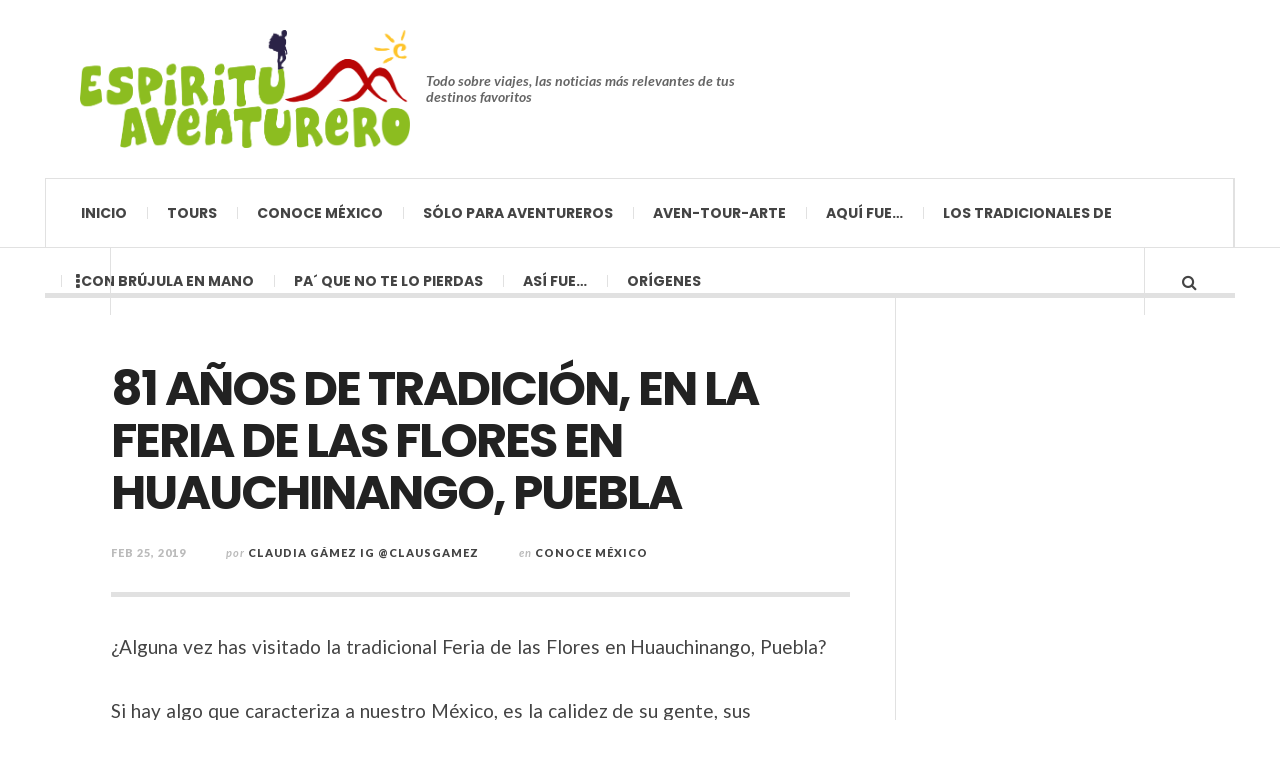

--- FILE ---
content_type: text/html; charset=UTF-8
request_url: https://revistaaventurero.com.mx/imperdible/ya-viene-la-feria-de-las-fllores-en-huauchinango-puebla/
body_size: 62553
content:

<!DOCTYPE html>
<html lang="es">
<head>
	<meta charset="UTF-8" />
	<meta name="viewport" content="width=device-width, initial-scale=1" />
    <link rel="pingback" href="https://revistaaventurero.com.mx/xmlrpc.php" />
    <script async src="//pagead2.googlesyndication.com/pagead/js/adsbygoogle.js"></script>
<script>
     (adsbygoogle = window.adsbygoogle || []).push({
          google_ad_client: "ca-pub-5082049804160019",
          enable_page_level_ads: true
     });
</script><meta name='robots' content='index, follow, max-image-preview:large, max-snippet:-1, max-video-preview:-1' />
	<style>img:is([sizes="auto" i], [sizes^="auto," i]) { contain-intrinsic-size: 3000px 1500px }</style>
	
            <script data-no-defer="1" data-ezscrex="false" data-cfasync="false" data-pagespeed-no-defer data-cookieconsent="ignore">
                var ctPublicFunctions = {"_ajax_nonce":"4761b2050b","_rest_nonce":"40b7bde924","_ajax_url":"\/wp-admin\/admin-ajax.php","_rest_url":"https:\/\/revistaaventurero.com.mx\/wp-json\/","data__cookies_type":"native","data__ajax_type":"rest","data__bot_detector_enabled":0,"data__frontend_data_log_enabled":1,"cookiePrefix":"","wprocket_detected":false,"host_url":"revistaaventurero.com.mx","text__ee_click_to_select":"Click to select the whole data","text__ee_original_email":"The original one is","text__ee_got_it":"Got it","text__ee_blocked":"Blocked","text__ee_cannot_connect":"Cannot connect","text__ee_cannot_decode":"Can not decode email. Unknown reason","text__ee_email_decoder":"CleanTalk email decoder","text__ee_wait_for_decoding":"The magic is on the way, please wait for a few seconds!","text__ee_decoding_process":"Decoding the contact data, let us a few seconds to finish."}
            </script>
        
            <script data-no-defer="1" data-ezscrex="false" data-cfasync="false" data-pagespeed-no-defer data-cookieconsent="ignore">
                var ctPublic = {"_ajax_nonce":"4761b2050b","settings__forms__check_internal":"0","settings__forms__check_external":"0","settings__forms__force_protection":0,"settings__forms__search_test":"1","settings__data__bot_detector_enabled":0,"settings__sfw__anti_crawler":0,"blog_home":"https:\/\/revistaaventurero.com.mx\/","pixel__setting":"0","pixel__enabled":false,"pixel__url":null,"data__email_check_before_post":1,"data__email_check_exist_post":1,"data__cookies_type":"native","data__key_is_ok":true,"data__visible_fields_required":true,"wl_brandname":"Anti-Spam by CleanTalk","wl_brandname_short":"CleanTalk","ct_checkjs_key":1650241105,"emailEncoderPassKey":"8fedef4aceb747f3ac8214aff0b24911","bot_detector_forms_excluded":"W10=","advancedCacheExists":false,"varnishCacheExists":false,"wc_ajax_add_to_cart":false}
            </script>
        
	<!-- This site is optimized with the Yoast SEO plugin v24.9 - https://yoast.com/wordpress/plugins/seo/ -->
	<title>81 AÑOS DE TRADICIÓN, EN LA FERIA DE LAS FLORES EN HUAUCHINANGO, PUEBLA</title>
	<link rel="canonical" href="https://revistaaventurero.com.mx/imperdible/ya-viene-la-feria-de-las-fllores-en-huauchinango-puebla/" />
	<meta property="og:locale" content="es_MX" />
	<meta property="og:type" content="article" />
	<meta property="og:title" content="81 AÑOS DE TRADICIÓN, EN LA FERIA DE LAS FLORES EN HUAUCHINANGO, PUEBLA" />
	<meta property="og:description" content="¿Alguna vez has visitado la tradicional Feria de las Flores en Huauchinango, Puebla? Si hay algo que caracteriza a nuestro México, es la calidez de su gente, sus tradiciones, su sabor y sus fiestas. Y para fiestas, la que se celebra desde hace 81 años" />
	<meta property="og:url" content="https://revistaaventurero.com.mx/imperdible/ya-viene-la-feria-de-las-fllores-en-huauchinango-puebla/" />
	<meta property="og:site_name" content="Revista Aventurero" />
	<meta property="article:published_time" content="2019-02-25T16:59:59+00:00" />
	<meta property="article:modified_time" content="2023-06-07T22:01:03+00:00" />
	<meta property="og:image" content="https://revistaaventurero.com.mx/wp-content/uploads/2019/02/FERIA-DE-LAS-FLORES-www.huauchinangopueblomagico.gob_.mx_.jpg" />
	<meta property="og:image:width" content="960" />
	<meta property="og:image:height" content="594" />
	<meta property="og:image:type" content="image/jpeg" />
	<meta name="author" content="Claudia Gámez IG @clausgamez" />
	<meta name="twitter:card" content="summary_large_image" />
	<meta name="twitter:label1" content="Escrito por" />
	<meta name="twitter:data1" content="Claudia Gámez IG @clausgamez" />
	<meta name="twitter:label2" content="Tiempo de lectura" />
	<meta name="twitter:data2" content="3 minutos" />
	<script type="application/ld+json" class="yoast-schema-graph">{"@context":"https://schema.org","@graph":[{"@type":"Article","@id":"https://revistaaventurero.com.mx/imperdible/ya-viene-la-feria-de-las-fllores-en-huauchinango-puebla/#article","isPartOf":{"@id":"https://revistaaventurero.com.mx/imperdible/ya-viene-la-feria-de-las-fllores-en-huauchinango-puebla/"},"author":{"name":"Claudia Gámez IG @clausgamez","@id":"https://revistaaventurero.com.mx/#/schema/person/16008246fc13ce5199dd67b6d6ad5142"},"headline":"81 AÑOS DE TRADICIÓN, EN LA FERIA DE LAS FLORES EN HUAUCHINANGO, PUEBLA","datePublished":"2019-02-25T16:59:59+00:00","dateModified":"2023-06-07T22:01:03+00:00","mainEntityOfPage":{"@id":"https://revistaaventurero.com.mx/imperdible/ya-viene-la-feria-de-las-fllores-en-huauchinango-puebla/"},"wordCount":453,"commentCount":0,"publisher":{"@id":"https://revistaaventurero.com.mx/#organization"},"image":{"@id":"https://revistaaventurero.com.mx/imperdible/ya-viene-la-feria-de-las-fllores-en-huauchinango-puebla/#primaryimage"},"thumbnailUrl":"https://revistaaventurero.com.mx/wp-content/uploads/2019/02/FERIA-DE-LAS-FLORES-www.huauchinangopueblomagico.gob_.mx_.jpg","keywords":["81 edición","Feria de las Flores","Huauchinango","Puebla"],"articleSection":["Conoce México","Pa´ que no te lo pierdas","Pueblos mágicos"],"inLanguage":"es","potentialAction":[{"@type":"CommentAction","name":"Comment","target":["https://revistaaventurero.com.mx/imperdible/ya-viene-la-feria-de-las-fllores-en-huauchinango-puebla/#respond"]}]},{"@type":"WebPage","@id":"https://revistaaventurero.com.mx/imperdible/ya-viene-la-feria-de-las-fllores-en-huauchinango-puebla/","url":"https://revistaaventurero.com.mx/imperdible/ya-viene-la-feria-de-las-fllores-en-huauchinango-puebla/","name":"81 AÑOS DE TRADICIÓN, EN LA FERIA DE LAS FLORES EN HUAUCHINANGO, PUEBLA","isPartOf":{"@id":"https://revistaaventurero.com.mx/#website"},"primaryImageOfPage":{"@id":"https://revistaaventurero.com.mx/imperdible/ya-viene-la-feria-de-las-fllores-en-huauchinango-puebla/#primaryimage"},"image":{"@id":"https://revistaaventurero.com.mx/imperdible/ya-viene-la-feria-de-las-fllores-en-huauchinango-puebla/#primaryimage"},"thumbnailUrl":"https://revistaaventurero.com.mx/wp-content/uploads/2019/02/FERIA-DE-LAS-FLORES-www.huauchinangopueblomagico.gob_.mx_.jpg","datePublished":"2019-02-25T16:59:59+00:00","dateModified":"2023-06-07T22:01:03+00:00","breadcrumb":{"@id":"https://revistaaventurero.com.mx/imperdible/ya-viene-la-feria-de-las-fllores-en-huauchinango-puebla/#breadcrumb"},"inLanguage":"es","potentialAction":[{"@type":"ReadAction","target":["https://revistaaventurero.com.mx/imperdible/ya-viene-la-feria-de-las-fllores-en-huauchinango-puebla/"]}]},{"@type":"ImageObject","inLanguage":"es","@id":"https://revistaaventurero.com.mx/imperdible/ya-viene-la-feria-de-las-fllores-en-huauchinango-puebla/#primaryimage","url":"https://revistaaventurero.com.mx/wp-content/uploads/2019/02/FERIA-DE-LAS-FLORES-www.huauchinangopueblomagico.gob_.mx_.jpg","contentUrl":"https://revistaaventurero.com.mx/wp-content/uploads/2019/02/FERIA-DE-LAS-FLORES-www.huauchinangopueblomagico.gob_.mx_.jpg","width":960,"height":594,"caption":"Fotografía: www.huauchinangopueblomagico.gob.mx"},{"@type":"BreadcrumbList","@id":"https://revistaaventurero.com.mx/imperdible/ya-viene-la-feria-de-las-fllores-en-huauchinango-puebla/#breadcrumb","itemListElement":[{"@type":"ListItem","position":1,"name":"Inicio","item":"https://revistaaventurero.com.mx/"},{"@type":"ListItem","position":2,"name":"81 AÑOS DE TRADICIÓN, EN LA FERIA DE LAS FLORES EN HUAUCHINANGO, PUEBLA"}]},{"@type":"WebSite","@id":"https://revistaaventurero.com.mx/#website","url":"https://revistaaventurero.com.mx/","name":"Revista Aventurero","description":"Todo sobre viajes, las noticias más relevantes de tus destinos favoritos","publisher":{"@id":"https://revistaaventurero.com.mx/#organization"},"potentialAction":[{"@type":"SearchAction","target":{"@type":"EntryPoint","urlTemplate":"https://revistaaventurero.com.mx/?s={search_term_string}"},"query-input":{"@type":"PropertyValueSpecification","valueRequired":true,"valueName":"search_term_string"}}],"inLanguage":"es"},{"@type":"Organization","@id":"https://revistaaventurero.com.mx/#organization","name":"Revista Aventurero","url":"https://revistaaventurero.com.mx/","logo":{"@type":"ImageObject","inLanguage":"es","@id":"https://revistaaventurero.com.mx/#/schema/logo/image/","url":"https://revistaaventurero.com.mx/wp-content/uploads/2022/12/Logo-PNG.png","contentUrl":"https://revistaaventurero.com.mx/wp-content/uploads/2022/12/Logo-PNG.png","width":3016,"height":1159,"caption":"Revista Aventurero"},"image":{"@id":"https://revistaaventurero.com.mx/#/schema/logo/image/"}},{"@type":"Person","@id":"https://revistaaventurero.com.mx/#/schema/person/16008246fc13ce5199dd67b6d6ad5142","name":"Claudia Gámez IG @clausgamez","image":{"@type":"ImageObject","inLanguage":"es","@id":"https://revistaaventurero.com.mx/#/schema/person/image/","url":"https://secure.gravatar.com/avatar/6df347fe5dd6efbe2027849779d3c6dfe73ea03d35413080a0edc02be1c3dae3?s=96&d=mm&r=g","contentUrl":"https://secure.gravatar.com/avatar/6df347fe5dd6efbe2027849779d3c6dfe73ea03d35413080a0edc02be1c3dae3?s=96&d=mm&r=g","caption":"Claudia Gámez IG @clausgamez"},"description":"Comunicóloga de profesión, aventurera de corazón y viajera por convicción; amante de investigar los rincones de mi país, sus sabores, artesanías, historia y su gente. De viajera a viajero: \"Vive una vida que valga la pena ser recordada\".","url":"https://revistaaventurero.com.mx/author/claudia/"}]}</script>
	<!-- / Yoast SEO plugin. -->


<link rel="amphtml" href="https://revistaaventurero.com.mx/imperdible/ya-viene-la-feria-de-las-fllores-en-huauchinango-puebla/amp/" /><meta name="generator" content="AMP for WP 1.1.4"/><link rel='dns-prefetch' href='//fonts.googleapis.com' />
<link rel="alternate" type="application/rss+xml" title="Revista Aventurero &raquo; Feed" href="https://revistaaventurero.com.mx/feed/" />
<link rel="alternate" type="application/rss+xml" title="Revista Aventurero &raquo; RSS de los comentarios" href="https://revistaaventurero.com.mx/comments/feed/" />
<link rel="alternate" type="text/calendar" title="Revista Aventurero &raquo; iCal Feed" href="https://revistaaventurero.com.mx/events/?ical=1" />
<link rel="alternate" type="application/rss+xml" title="Revista Aventurero &raquo; 81 AÑOS DE TRADICIÓN, EN LA FERIA DE LAS FLORES EN HUAUCHINANGO, PUEBLA RSS de los comentarios" href="https://revistaaventurero.com.mx/imperdible/ya-viene-la-feria-de-las-fllores-en-huauchinango-puebla/feed/" />
<script type="text/javascript">
/* <![CDATA[ */
window._wpemojiSettings = {"baseUrl":"https:\/\/s.w.org\/images\/core\/emoji\/15.1.0\/72x72\/","ext":".png","svgUrl":"https:\/\/s.w.org\/images\/core\/emoji\/15.1.0\/svg\/","svgExt":".svg","source":{"concatemoji":"https:\/\/revistaaventurero.com.mx\/wp-includes\/js\/wp-emoji-release.min.js?ver=6.8"}};
/*! This file is auto-generated */
!function(i,n){var o,s,e;function c(e){try{var t={supportTests:e,timestamp:(new Date).valueOf()};sessionStorage.setItem(o,JSON.stringify(t))}catch(e){}}function p(e,t,n){e.clearRect(0,0,e.canvas.width,e.canvas.height),e.fillText(t,0,0);var t=new Uint32Array(e.getImageData(0,0,e.canvas.width,e.canvas.height).data),r=(e.clearRect(0,0,e.canvas.width,e.canvas.height),e.fillText(n,0,0),new Uint32Array(e.getImageData(0,0,e.canvas.width,e.canvas.height).data));return t.every(function(e,t){return e===r[t]})}function u(e,t,n){switch(t){case"flag":return n(e,"\ud83c\udff3\ufe0f\u200d\u26a7\ufe0f","\ud83c\udff3\ufe0f\u200b\u26a7\ufe0f")?!1:!n(e,"\ud83c\uddfa\ud83c\uddf3","\ud83c\uddfa\u200b\ud83c\uddf3")&&!n(e,"\ud83c\udff4\udb40\udc67\udb40\udc62\udb40\udc65\udb40\udc6e\udb40\udc67\udb40\udc7f","\ud83c\udff4\u200b\udb40\udc67\u200b\udb40\udc62\u200b\udb40\udc65\u200b\udb40\udc6e\u200b\udb40\udc67\u200b\udb40\udc7f");case"emoji":return!n(e,"\ud83d\udc26\u200d\ud83d\udd25","\ud83d\udc26\u200b\ud83d\udd25")}return!1}function f(e,t,n){var r="undefined"!=typeof WorkerGlobalScope&&self instanceof WorkerGlobalScope?new OffscreenCanvas(300,150):i.createElement("canvas"),a=r.getContext("2d",{willReadFrequently:!0}),o=(a.textBaseline="top",a.font="600 32px Arial",{});return e.forEach(function(e){o[e]=t(a,e,n)}),o}function t(e){var t=i.createElement("script");t.src=e,t.defer=!0,i.head.appendChild(t)}"undefined"!=typeof Promise&&(o="wpEmojiSettingsSupports",s=["flag","emoji"],n.supports={everything:!0,everythingExceptFlag:!0},e=new Promise(function(e){i.addEventListener("DOMContentLoaded",e,{once:!0})}),new Promise(function(t){var n=function(){try{var e=JSON.parse(sessionStorage.getItem(o));if("object"==typeof e&&"number"==typeof e.timestamp&&(new Date).valueOf()<e.timestamp+604800&&"object"==typeof e.supportTests)return e.supportTests}catch(e){}return null}();if(!n){if("undefined"!=typeof Worker&&"undefined"!=typeof OffscreenCanvas&&"undefined"!=typeof URL&&URL.createObjectURL&&"undefined"!=typeof Blob)try{var e="postMessage("+f.toString()+"("+[JSON.stringify(s),u.toString(),p.toString()].join(",")+"));",r=new Blob([e],{type:"text/javascript"}),a=new Worker(URL.createObjectURL(r),{name:"wpTestEmojiSupports"});return void(a.onmessage=function(e){c(n=e.data),a.terminate(),t(n)})}catch(e){}c(n=f(s,u,p))}t(n)}).then(function(e){for(var t in e)n.supports[t]=e[t],n.supports.everything=n.supports.everything&&n.supports[t],"flag"!==t&&(n.supports.everythingExceptFlag=n.supports.everythingExceptFlag&&n.supports[t]);n.supports.everythingExceptFlag=n.supports.everythingExceptFlag&&!n.supports.flag,n.DOMReady=!1,n.readyCallback=function(){n.DOMReady=!0}}).then(function(){return e}).then(function(){var e;n.supports.everything||(n.readyCallback(),(e=n.source||{}).concatemoji?t(e.concatemoji):e.wpemoji&&e.twemoji&&(t(e.twemoji),t(e.wpemoji)))}))}((window,document),window._wpemojiSettings);
/* ]]> */
</script>
<style id='wp-emoji-styles-inline-css' type='text/css'>

	img.wp-smiley, img.emoji {
		display: inline !important;
		border: none !important;
		box-shadow: none !important;
		height: 1em !important;
		width: 1em !important;
		margin: 0 0.07em !important;
		vertical-align: -0.1em !important;
		background: none !important;
		padding: 0 !important;
	}
</style>
<link rel='stylesheet' id='wp-block-library-css' href='https://revistaaventurero.com.mx/wp-includes/css/dist/block-library/style.min.css?ver=6.8' type='text/css' media='all' />
<style id='classic-theme-styles-inline-css' type='text/css'>
/*! This file is auto-generated */
.wp-block-button__link{color:#fff;background-color:#32373c;border-radius:9999px;box-shadow:none;text-decoration:none;padding:calc(.667em + 2px) calc(1.333em + 2px);font-size:1.125em}.wp-block-file__button{background:#32373c;color:#fff;text-decoration:none}
</style>
<link rel='stylesheet' id='quads-style-css-css' href='https://revistaaventurero.com.mx/wp-content/plugins/quick-adsense-reloaded/includes/gutenberg/dist/blocks.style.build.css?ver=2.0.89' type='text/css' media='all' />
<style id='global-styles-inline-css' type='text/css'>
:root{--wp--preset--aspect-ratio--square: 1;--wp--preset--aspect-ratio--4-3: 4/3;--wp--preset--aspect-ratio--3-4: 3/4;--wp--preset--aspect-ratio--3-2: 3/2;--wp--preset--aspect-ratio--2-3: 2/3;--wp--preset--aspect-ratio--16-9: 16/9;--wp--preset--aspect-ratio--9-16: 9/16;--wp--preset--color--black: #000000;--wp--preset--color--cyan-bluish-gray: #abb8c3;--wp--preset--color--white: #ffffff;--wp--preset--color--pale-pink: #f78da7;--wp--preset--color--vivid-red: #cf2e2e;--wp--preset--color--luminous-vivid-orange: #ff6900;--wp--preset--color--luminous-vivid-amber: #fcb900;--wp--preset--color--light-green-cyan: #7bdcb5;--wp--preset--color--vivid-green-cyan: #00d084;--wp--preset--color--pale-cyan-blue: #8ed1fc;--wp--preset--color--vivid-cyan-blue: #0693e3;--wp--preset--color--vivid-purple: #9b51e0;--wp--preset--gradient--vivid-cyan-blue-to-vivid-purple: linear-gradient(135deg,rgba(6,147,227,1) 0%,rgb(155,81,224) 100%);--wp--preset--gradient--light-green-cyan-to-vivid-green-cyan: linear-gradient(135deg,rgb(122,220,180) 0%,rgb(0,208,130) 100%);--wp--preset--gradient--luminous-vivid-amber-to-luminous-vivid-orange: linear-gradient(135deg,rgba(252,185,0,1) 0%,rgba(255,105,0,1) 100%);--wp--preset--gradient--luminous-vivid-orange-to-vivid-red: linear-gradient(135deg,rgba(255,105,0,1) 0%,rgb(207,46,46) 100%);--wp--preset--gradient--very-light-gray-to-cyan-bluish-gray: linear-gradient(135deg,rgb(238,238,238) 0%,rgb(169,184,195) 100%);--wp--preset--gradient--cool-to-warm-spectrum: linear-gradient(135deg,rgb(74,234,220) 0%,rgb(151,120,209) 20%,rgb(207,42,186) 40%,rgb(238,44,130) 60%,rgb(251,105,98) 80%,rgb(254,248,76) 100%);--wp--preset--gradient--blush-light-purple: linear-gradient(135deg,rgb(255,206,236) 0%,rgb(152,150,240) 100%);--wp--preset--gradient--blush-bordeaux: linear-gradient(135deg,rgb(254,205,165) 0%,rgb(254,45,45) 50%,rgb(107,0,62) 100%);--wp--preset--gradient--luminous-dusk: linear-gradient(135deg,rgb(255,203,112) 0%,rgb(199,81,192) 50%,rgb(65,88,208) 100%);--wp--preset--gradient--pale-ocean: linear-gradient(135deg,rgb(255,245,203) 0%,rgb(182,227,212) 50%,rgb(51,167,181) 100%);--wp--preset--gradient--electric-grass: linear-gradient(135deg,rgb(202,248,128) 0%,rgb(113,206,126) 100%);--wp--preset--gradient--midnight: linear-gradient(135deg,rgb(2,3,129) 0%,rgb(40,116,252) 100%);--wp--preset--font-size--small: 13px;--wp--preset--font-size--medium: 20px;--wp--preset--font-size--large: 36px;--wp--preset--font-size--x-large: 42px;--wp--preset--spacing--20: 0.44rem;--wp--preset--spacing--30: 0.67rem;--wp--preset--spacing--40: 1rem;--wp--preset--spacing--50: 1.5rem;--wp--preset--spacing--60: 2.25rem;--wp--preset--spacing--70: 3.38rem;--wp--preset--spacing--80: 5.06rem;--wp--preset--shadow--natural: 6px 6px 9px rgba(0, 0, 0, 0.2);--wp--preset--shadow--deep: 12px 12px 50px rgba(0, 0, 0, 0.4);--wp--preset--shadow--sharp: 6px 6px 0px rgba(0, 0, 0, 0.2);--wp--preset--shadow--outlined: 6px 6px 0px -3px rgba(255, 255, 255, 1), 6px 6px rgba(0, 0, 0, 1);--wp--preset--shadow--crisp: 6px 6px 0px rgba(0, 0, 0, 1);}:where(.is-layout-flex){gap: 0.5em;}:where(.is-layout-grid){gap: 0.5em;}body .is-layout-flex{display: flex;}.is-layout-flex{flex-wrap: wrap;align-items: center;}.is-layout-flex > :is(*, div){margin: 0;}body .is-layout-grid{display: grid;}.is-layout-grid > :is(*, div){margin: 0;}:where(.wp-block-columns.is-layout-flex){gap: 2em;}:where(.wp-block-columns.is-layout-grid){gap: 2em;}:where(.wp-block-post-template.is-layout-flex){gap: 1.25em;}:where(.wp-block-post-template.is-layout-grid){gap: 1.25em;}.has-black-color{color: var(--wp--preset--color--black) !important;}.has-cyan-bluish-gray-color{color: var(--wp--preset--color--cyan-bluish-gray) !important;}.has-white-color{color: var(--wp--preset--color--white) !important;}.has-pale-pink-color{color: var(--wp--preset--color--pale-pink) !important;}.has-vivid-red-color{color: var(--wp--preset--color--vivid-red) !important;}.has-luminous-vivid-orange-color{color: var(--wp--preset--color--luminous-vivid-orange) !important;}.has-luminous-vivid-amber-color{color: var(--wp--preset--color--luminous-vivid-amber) !important;}.has-light-green-cyan-color{color: var(--wp--preset--color--light-green-cyan) !important;}.has-vivid-green-cyan-color{color: var(--wp--preset--color--vivid-green-cyan) !important;}.has-pale-cyan-blue-color{color: var(--wp--preset--color--pale-cyan-blue) !important;}.has-vivid-cyan-blue-color{color: var(--wp--preset--color--vivid-cyan-blue) !important;}.has-vivid-purple-color{color: var(--wp--preset--color--vivid-purple) !important;}.has-black-background-color{background-color: var(--wp--preset--color--black) !important;}.has-cyan-bluish-gray-background-color{background-color: var(--wp--preset--color--cyan-bluish-gray) !important;}.has-white-background-color{background-color: var(--wp--preset--color--white) !important;}.has-pale-pink-background-color{background-color: var(--wp--preset--color--pale-pink) !important;}.has-vivid-red-background-color{background-color: var(--wp--preset--color--vivid-red) !important;}.has-luminous-vivid-orange-background-color{background-color: var(--wp--preset--color--luminous-vivid-orange) !important;}.has-luminous-vivid-amber-background-color{background-color: var(--wp--preset--color--luminous-vivid-amber) !important;}.has-light-green-cyan-background-color{background-color: var(--wp--preset--color--light-green-cyan) !important;}.has-vivid-green-cyan-background-color{background-color: var(--wp--preset--color--vivid-green-cyan) !important;}.has-pale-cyan-blue-background-color{background-color: var(--wp--preset--color--pale-cyan-blue) !important;}.has-vivid-cyan-blue-background-color{background-color: var(--wp--preset--color--vivid-cyan-blue) !important;}.has-vivid-purple-background-color{background-color: var(--wp--preset--color--vivid-purple) !important;}.has-black-border-color{border-color: var(--wp--preset--color--black) !important;}.has-cyan-bluish-gray-border-color{border-color: var(--wp--preset--color--cyan-bluish-gray) !important;}.has-white-border-color{border-color: var(--wp--preset--color--white) !important;}.has-pale-pink-border-color{border-color: var(--wp--preset--color--pale-pink) !important;}.has-vivid-red-border-color{border-color: var(--wp--preset--color--vivid-red) !important;}.has-luminous-vivid-orange-border-color{border-color: var(--wp--preset--color--luminous-vivid-orange) !important;}.has-luminous-vivid-amber-border-color{border-color: var(--wp--preset--color--luminous-vivid-amber) !important;}.has-light-green-cyan-border-color{border-color: var(--wp--preset--color--light-green-cyan) !important;}.has-vivid-green-cyan-border-color{border-color: var(--wp--preset--color--vivid-green-cyan) !important;}.has-pale-cyan-blue-border-color{border-color: var(--wp--preset--color--pale-cyan-blue) !important;}.has-vivid-cyan-blue-border-color{border-color: var(--wp--preset--color--vivid-cyan-blue) !important;}.has-vivid-purple-border-color{border-color: var(--wp--preset--color--vivid-purple) !important;}.has-vivid-cyan-blue-to-vivid-purple-gradient-background{background: var(--wp--preset--gradient--vivid-cyan-blue-to-vivid-purple) !important;}.has-light-green-cyan-to-vivid-green-cyan-gradient-background{background: var(--wp--preset--gradient--light-green-cyan-to-vivid-green-cyan) !important;}.has-luminous-vivid-amber-to-luminous-vivid-orange-gradient-background{background: var(--wp--preset--gradient--luminous-vivid-amber-to-luminous-vivid-orange) !important;}.has-luminous-vivid-orange-to-vivid-red-gradient-background{background: var(--wp--preset--gradient--luminous-vivid-orange-to-vivid-red) !important;}.has-very-light-gray-to-cyan-bluish-gray-gradient-background{background: var(--wp--preset--gradient--very-light-gray-to-cyan-bluish-gray) !important;}.has-cool-to-warm-spectrum-gradient-background{background: var(--wp--preset--gradient--cool-to-warm-spectrum) !important;}.has-blush-light-purple-gradient-background{background: var(--wp--preset--gradient--blush-light-purple) !important;}.has-blush-bordeaux-gradient-background{background: var(--wp--preset--gradient--blush-bordeaux) !important;}.has-luminous-dusk-gradient-background{background: var(--wp--preset--gradient--luminous-dusk) !important;}.has-pale-ocean-gradient-background{background: var(--wp--preset--gradient--pale-ocean) !important;}.has-electric-grass-gradient-background{background: var(--wp--preset--gradient--electric-grass) !important;}.has-midnight-gradient-background{background: var(--wp--preset--gradient--midnight) !important;}.has-small-font-size{font-size: var(--wp--preset--font-size--small) !important;}.has-medium-font-size{font-size: var(--wp--preset--font-size--medium) !important;}.has-large-font-size{font-size: var(--wp--preset--font-size--large) !important;}.has-x-large-font-size{font-size: var(--wp--preset--font-size--x-large) !important;}
:where(.wp-block-post-template.is-layout-flex){gap: 1.25em;}:where(.wp-block-post-template.is-layout-grid){gap: 1.25em;}
:where(.wp-block-columns.is-layout-flex){gap: 2em;}:where(.wp-block-columns.is-layout-grid){gap: 2em;}
:root :where(.wp-block-pullquote){font-size: 1.5em;line-height: 1.6;}
</style>
<link rel='stylesheet' id='cleantalk-public-css-css' href='https://revistaaventurero.com.mx/wp-content/plugins/cleantalk-spam-protect/css/cleantalk-public.min.css?ver=6.54_1745356326' type='text/css' media='all' />
<link rel='stylesheet' id='cleantalk-email-decoder-css-css' href='https://revistaaventurero.com.mx/wp-content/plugins/cleantalk-spam-protect/css/cleantalk-email-decoder.min.css?ver=6.54_1745356326' type='text/css' media='all' />
<link rel='stylesheet' id='ac_style-css' href='https://revistaaventurero.com.mx/wp-content/themes/justwrite/style.css?ver=2.0.3.6' type='text/css' media='all' />
<link rel='stylesheet' id='ac_icons-css' href='https://revistaaventurero.com.mx/wp-content/themes/justwrite/assets/icons/css/font-awesome.min.css?ver=4.7.0' type='text/css' media='all' />
<link rel='stylesheet' id='ac_webfonts_style5-css' href='//fonts.googleapis.com/css?family=Poppins%3A400%2C500%2C700%7CLato%3A400%2C700%2C900%2C400italic%2C700italic' type='text/css' media='all' />
<link rel='stylesheet' id='ac_webfonts_selected-style5-css' href='https://revistaaventurero.com.mx/wp-content/themes/justwrite/assets/css/font-style5.css' type='text/css' media='all' />
<script type="text/javascript" src="https://revistaaventurero.com.mx/wp-content/plugins/cleantalk-spam-protect/js/apbct-public-bundle.min.js?ver=6.54_1745356326" id="apbct-public-bundle-js-js"></script>
<script type="text/javascript" src="https://revistaaventurero.com.mx/wp-includes/js/jquery/jquery.min.js?ver=3.7.1" id="jquery-core-js"></script>
<script type="text/javascript" src="https://revistaaventurero.com.mx/wp-includes/js/jquery/jquery-migrate.min.js?ver=3.4.1" id="jquery-migrate-js"></script>
<script type="text/javascript" src="https://revistaaventurero.com.mx/wp-content/themes/justwrite/assets/js/html5.js?ver=3.7.0" id="ac_js_html5-js"></script>
<script type="text/javascript" src="https://revistaaventurero.com.mx/wp-content/themes/justwrite/assets/js/owl.carousel.min.js?ver=2.0.0" id="ac-owl-carousel-js-js"></script>
<link rel="https://api.w.org/" href="https://revistaaventurero.com.mx/wp-json/" /><link rel="alternate" title="JSON" type="application/json" href="https://revistaaventurero.com.mx/wp-json/wp/v2/posts/7554" /><link rel="EditURI" type="application/rsd+xml" title="RSD" href="https://revistaaventurero.com.mx/xmlrpc.php?rsd" />
<meta name="generator" content="WordPress 6.8" />
<link rel='shortlink' href='https://revistaaventurero.com.mx/?p=7554' />
<link rel="alternate" title="oEmbed (JSON)" type="application/json+oembed" href="https://revistaaventurero.com.mx/wp-json/oembed/1.0/embed?url=https%3A%2F%2Frevistaaventurero.com.mx%2Fimperdible%2Fya-viene-la-feria-de-las-fllores-en-huauchinango-puebla%2F" />
<link rel="alternate" title="oEmbed (XML)" type="text/xml+oembed" href="https://revistaaventurero.com.mx/wp-json/oembed/1.0/embed?url=https%3A%2F%2Frevistaaventurero.com.mx%2Fimperdible%2Fya-viene-la-feria-de-las-fllores-en-huauchinango-puebla%2F&#038;format=xml" />
<meta name="tec-api-version" content="v1"><meta name="tec-api-origin" content="https://revistaaventurero.com.mx"><link rel="alternate" href="https://revistaaventurero.com.mx/wp-json/tribe/events/v1/" /><script src="//pagead2.googlesyndication.com/pagead/js/adsbygoogle.js"></script><script>document.cookie = 'quads_browser_width='+screen.width;</script>      <!-- Customizer - Saved Styles-->
      <style type="text/css">
		.header-wrap{background-color:#ffffff;}.ac-popular-posts .the-percentage, .slider .category, .post-thumbnail .sticky-badge, .post-format-icon, button, .contributor-posts-link, input[type="button"], input[type="reset"], input[type="submit"], .s-sd, .s-info .category{background-color:#81d742;}.menu-main .sub-menu a{color:#28c149;}				
			</style><!-- END Customizer - Saved Styles -->
	    <script>
		if(screen.width<769){
        	window.location = "https://revistaaventurero.com.mx/imperdible/ya-viene-la-feria-de-las-fllores-en-huauchinango-puebla/amp/";
        }
    	</script>
<link rel="icon" href="https://revistaaventurero.com.mx/wp-content/uploads/2017/06/LogoAPP-150x150.png" sizes="32x32" />
<link rel="icon" href="https://revistaaventurero.com.mx/wp-content/uploads/2017/06/LogoAPP-300x300.png" sizes="192x192" />
<link rel="apple-touch-icon" href="https://revistaaventurero.com.mx/wp-content/uploads/2017/06/LogoAPP-300x300.png" />
<meta name="msapplication-TileImage" content="https://revistaaventurero.com.mx/wp-content/uploads/2017/06/LogoAPP-300x300.png" />
	<!-- Google Tag Manager -->
	<script>(function(w,d,s,l,i){w[l]=w[l]||[];w[l].push({'gtm.start':
	new Date().getTime(),event:'gtm.js'});var f=d.getElementsByTagName(s)[0],
	j=d.createElement(s),dl=l!='dataLayer'?'&l='+l:'';j.async=true;j.src=
	'https://www.googletagmanager.com/gtm.js?id='+i+dl;f.parentNode.insertBefore(j,f);
	})(window,document,'script','dataLayer','GTM-KQKSW2G');</script>
	<!-- End Google Tag Manager -->
</head>

<body class="wp-singular post-template-default single single-post postid-7554 single-format-standard wp-theme-justwrite tribe-no-js">
	<!-- Google Tag Manager (noscript) -->
<noscript><iframe src="https://www.googletagmanager.com/ns.html?id=GTM-KQKSW2G"
height="0" width="0" style="display:none;visibility:hidden"></iframe></noscript>
<!-- End Google Tag Manager (noscript) -->

<header id="main-header" class="header-wrap">

<div class="wrap">

	<div class="top logo-image clearfix">
    
    	<div class="logo logo-image">
        	<a href="https://revistaaventurero.com.mx" title="Revista Aventurero" class="logo-contents logo-image"><img src="https://revistaaventurero.com.mx/wp-content/uploads/2017/06/logo-espiritu-aventurero.Transparente.png" alt="Revista Aventurero" /></a>
                        <h2 class="description">Todo sobre viajes, las noticias más relevantes de tus destinos favoritos</h2>
                    </div><!-- END .logo -->
        
                
    </div><!-- END .top -->
    
    
    <nav class="menu-wrap" role="navigation">
		<ul class="menu-main mobile-menu superfish"><li id="menu-item-22" class="menu-item menu-item-type-custom menu-item-object-custom menu-item-home menu-item-22"><a href="https://revistaaventurero.com.mx">Inicio</a></li>
<li id="menu-item-178" class="menu-item menu-item-type-custom menu-item-object-custom menu-item-178"><a href="https://espirituaventurero.com.mx">Tours</a></li>
<li id="menu-item-86" class="menu-item menu-item-type-taxonomy menu-item-object-category current-post-ancestor current-menu-parent current-post-parent menu-item-86"><a href="https://revistaaventurero.com.mx/category/conoce-mexico/">Conoce México</a></li>
<li id="menu-item-33" class="menu-item menu-item-type-taxonomy menu-item-object-category menu-item-33"><a href="https://revistaaventurero.com.mx/category/aventureros/">Sólo para Aventureros</a></li>
<li id="menu-item-38" class="menu-item menu-item-type-taxonomy menu-item-object-category menu-item-38"><a href="https://revistaaventurero.com.mx/category/aventourarte/">Aven-Tour-Arte</a></li>
<li id="menu-item-35" class="menu-item menu-item-type-taxonomy menu-item-object-category menu-item-35"><a href="https://revistaaventurero.com.mx/category/aqui_fue/">Aquí fue…</a></li>
<li id="menu-item-85" class="menu-item menu-item-type-taxonomy menu-item-object-category menu-item-85"><a href="https://revistaaventurero.com.mx/category/tradicionales/">Los Tradicionales de</a></li>
<li id="menu-item-87" class="menu-item menu-item-type-taxonomy menu-item-object-category menu-item-87"><a href="https://revistaaventurero.com.mx/category/brujula/">Con brújula en mano</a></li>
<li id="menu-item-34" class="menu-item menu-item-type-taxonomy menu-item-object-category current-post-ancestor current-menu-parent current-post-parent menu-item-34"><a href="https://revistaaventurero.com.mx/category/imperdible/">Pa´ que no te lo pierdas</a></li>
<li id="menu-item-31" class="menu-item menu-item-type-taxonomy menu-item-object-category menu-item-31"><a href="https://revistaaventurero.com.mx/category/asi_fue/">Así fue…</a></li>
<li id="menu-item-32" class="menu-item menu-item-type-taxonomy menu-item-object-category menu-item-32"><a href="https://revistaaventurero.com.mx/category/origenes/">Orígenes</a></li>
</ul>        
        <a href="#" class="mobile-menu-button"><i class="fa fa-navicon"></i> </a>
                        <a href="#" class="browse-more" id="browse-more"><i class="fa fa-ellipsis-v"></i> </a>
                        <a href="#" class="search-button"><i class="fa fa-search"></i> </a>
        <ul class="header-social-icons clearfix"><li><a href="https://www.facebook.com/EspirituAventurero.av/" class="social-btn left facebook"><i class="fa fa-facebook"></i> </a></li><li><a href="https://revistaaventurero.com.mx/feed/" class="social-btn right rss"><i class="fa fa-rss"></i> </a></li></ul><!-- END .header-social-icons -->        
        
        
        <div class="search-wrap nobs">
        	<form role="search" id="header-search" method="get" class="search-form" action="https://revistaaventurero.com.mx/">
            	<input type="submit" class="search-submit" value="Buscar" />
            	<div class="field-wrap">
					<input type="search" class="search-field" placeholder="escribe tus palabras clave..." value="" name="s" title="Buscar:" />
				</div>
			</form>
        </div><!-- END .search-wrap -->
        
    </nav><!-- END .menu-wrap -->
    
        
</div><!-- END .wrap -->
</header><!-- END .header-wrap -->


<div class="wrap" id="content-wrap">


<section class="container main-section clearfix">
	
    
<section class="mini-sidebar">
		<header class="browse-by-wrap clearfix">
    	<h2 class="browse-by-title">Buscar por</h2>
        <a href="#" class="close-browse-by"><i class="fa fa-times"></i></a>
    </header><!-- END .browse-by -->
    
        
             
	<aside class="side-box">
		<h3 class="sidebar-heading">Archivo</h3>
		<nav class="sb-content clearfix">
			<ul class="normal-list">
					<li><a href='https://revistaaventurero.com.mx/2026/01/'>enero 2026</a></li>
	<li><a href='https://revistaaventurero.com.mx/2025/12/'>diciembre 2025</a></li>
	<li><a href='https://revistaaventurero.com.mx/2025/11/'>noviembre 2025</a></li>
	<li><a href='https://revistaaventurero.com.mx/2025/10/'>octubre 2025</a></li>
	<li><a href='https://revistaaventurero.com.mx/2025/09/'>septiembre 2025</a></li>
	<li><a href='https://revistaaventurero.com.mx/2025/08/'>agosto 2025</a></li>
	<li><a href='https://revistaaventurero.com.mx/2025/07/'>julio 2025</a></li>
	<li><a href='https://revistaaventurero.com.mx/2025/06/'>junio 2025</a></li>
	<li><a href='https://revistaaventurero.com.mx/2025/05/'>mayo 2025</a></li>
	<li><a href='https://revistaaventurero.com.mx/2025/04/'>abril 2025</a></li>
	<li><a href='https://revistaaventurero.com.mx/2025/03/'>marzo 2025</a></li>
	<li><a href='https://revistaaventurero.com.mx/2025/02/'>febrero 2025</a></li>
			</ul>
		</nav><!-- END .sb-content -->
	</aside><!-- END .sidebox -->
    
    <div class="side-box larger">
    		<h3 class="sidebar-heading">Calendario</h3>
            <div class="sb-content clearfix">
            	<table id="wp-calendar" class="wp-calendar-table">
	<caption>enero 2026</caption>
	<thead>
	<tr>
		<th scope="col" aria-label="lunes">L</th>
		<th scope="col" aria-label="martes">M</th>
		<th scope="col" aria-label="miércoles">X</th>
		<th scope="col" aria-label="jueves">J</th>
		<th scope="col" aria-label="viernes">V</th>
		<th scope="col" aria-label="sábado">S</th>
		<th scope="col" aria-label="domingo">D</th>
	</tr>
	</thead>
	<tbody>
	<tr>
		<td colspan="3" class="pad">&nbsp;</td><td>1</td><td>2</td><td>3</td><td>4</td>
	</tr>
	<tr>
		<td>5</td><td>6</td><td>7</td><td>8</td><td>9</td><td>10</td><td>11</td>
	</tr>
	<tr>
		<td><a href="https://revistaaventurero.com.mx/2026/01/12/" aria-label="Entradas publicadas el 12 January, 2026">12</a></td><td>13</td><td><a href="https://revistaaventurero.com.mx/2026/01/14/" aria-label="Entradas publicadas el 14 January, 2026">14</a></td><td><a href="https://revistaaventurero.com.mx/2026/01/15/" aria-label="Entradas publicadas el 15 January, 2026">15</a></td><td>16</td><td><a href="https://revistaaventurero.com.mx/2026/01/17/" aria-label="Entradas publicadas el 17 January, 2026">17</a></td><td>18</td>
	</tr>
	<tr>
		<td><a href="https://revistaaventurero.com.mx/2026/01/19/" aria-label="Entradas publicadas el 19 January, 2026">19</a></td><td>20</td><td><a href="https://revistaaventurero.com.mx/2026/01/21/" aria-label="Entradas publicadas el 21 January, 2026">21</a></td><td id="today">22</td><td>23</td><td>24</td><td>25</td>
	</tr>
	<tr>
		<td>26</td><td>27</td><td>28</td><td>29</td><td>30</td><td>31</td>
		<td class="pad" colspan="1">&nbsp;</td>
	</tr>
	</tbody>
	</table><nav aria-label="Meses anteriores y posteriores" class="wp-calendar-nav">
		<span class="wp-calendar-nav-prev"><a href="https://revistaaventurero.com.mx/2025/12/">&laquo; Dic</a></span>
		<span class="pad">&nbsp;</span>
		<span class="wp-calendar-nav-next">&nbsp;</span>
	</nav>		</div><!-- END .sb-content -->
	</div><!-- END .sidebox -->
    
    <div class="wrap-over-1600">
    	<!-- 
        	 If you want to add something in this sidebar please place your code bellow. 
        	 It will show up only when your screen resolution is above 1600 pixels.	
		-->
		
                
    </div><!-- END .wrap-over-1600 -->
    </section><!-- END .mini-sidebar -->

<div class="mini-sidebar-bg"></div>
    
    <div class="wrap-template-1 clearfix">
    
    <section class="content-wrap clearfix" role="main">
    	    	<section class="posts-wrap single-style-template-1 clearfix">
        
        
<article id="post-7554" class="single-template-1 clearfix post-7554 post type-post status-publish format-standard has-post-thumbnail hentry category-conoce-mexico category-imperdible category-pueblos-magicos tag-81-edicion tag-feria-de-las-flores tag-huauchinango tag-puebla">
	<div class="post-content">
    	<h2 class="title">81 AÑOS DE TRADICIÓN, EN LA FERIA DE LAS FLORES EN HUAUCHINANGO, PUEBLA</h2>        <header class="details clearfix">
        	        	<time class="detail left index-post-date" datetime="2019-02-25">Feb 25, 2019</time>			<span class="detail left index-post-author"><em>por</em> <a href="https://revistaaventurero.com.mx/author/claudia/">Claudia Gámez IG @clausgamez</a></span>			<span class="detail left index-post-category"><em>en</em> <a href="https://revistaaventurero.com.mx/category/conoce-mexico/" title="Ver todas las entradas en Conoce México" >Conoce México</a> </span>                    </header><!-- END .details -->
                
		<div class="single-content">
			<p>¿Alguna vez has visitado la tradicional Feria de las Flores en Huauchinango, Puebla?</p>
<p>Si hay algo que caracteriza a nuestro México, es la calidez de su gente, sus tradiciones, su sabor y sus fiestas.</p>
<p>Y para fiestas, la que se celebra desde hace 81 años en Huauchinango, su tradicional Feria de las Flores; parte fundamental de su economía y protagonistas de esta gran celebración.</p>
<p>Del 15 al 24 de marzo, disfruta de su edición 2019, donde podrás disfrutar deliciosa gastronomía, artesanías, juegos mecánicos, concurso de horticultura, exhibición de floricultores, presentaciones artísticas, y por supuesto, la elección de la reina.</p>
<p><img fetchpriority="high" decoding="async" class="aligncenter wp-image-7555" src="https://revistaaventurero.com.mx/wp-content/uploads/2019/02/FERIA-DE-LAS-FLORES-1.jpg" alt="" width="600" height="928" /></p>
<p>Por si esto fuera poco, uno de sus principales atractivos es la creación de alfombras florales en sus calles, las cuales son elaboradas desde hace más de 30 años por los lugareños, con azaleas, orquídeas, azucenas y alcatraces, principalmente.</p>
<p>Una fiesta de origen religioso, organizado por los floricultores de la zona desde 1938, en honor al Santo Patrono de Huauchinango, el Señor en su Santo Entierro, que al mismo tiempo, sirve para exhibir y vender sus cultivos florales, arrancando el segundo viernes de cuaresma con procesiones por sus cuatro barrios.</p>
<div id="attachment_7557" style="width: 610px" class="wp-caption aligncenter"><img decoding="async" aria-describedby="caption-attachment-7557" class=" wp-image-7557" src="https://revistaaventurero.com.mx/wp-content/uploads/2019/02/FERIA-DE-LAS-FLORES-www.huauchinangopueblomagico.gob_.mx_.jpg" alt="" width="600" height="371" /><p id="caption-attachment-7557" class="wp-caption-text">Fotografía: www.huauchinangopueblomagico.gob.mx</p></div>
<p>Por cierto, la historia de cómo llegó el patrono a Huauchinango, encierra una gran historia. ¿Quieres conocerla?</p>
<p>Cuenta la leyenda, que un arriero llegó a la puerta de la Iglesia a pedir posada, trayendo con él sólo una caja grande y una mula. Los monjes agustinos, quienes administraban el recinto, le permitieron pasar la noche en el lugar  a aquel hombre.</p>
<p>A la mañana siguiente, se sorprendieron al descubrir que el hombre se había marchado con su mula, dejando solo la caja que lo acompañaba.</p>
<p>Paso algún tiempo antes de que se decidieran a abrir aquella caja, el tiempo suficiente para saber que el hombre no regresaría. Cuando lo hicieron, descubrieron en su interior la imagen del Señor en su Santo Entierro, la cual intentaron donar, regresar y buscarle algún espacio, pero la imagen siempre regresaba, por lo que decidieron quedársela, construirle una iglesia  y convertirla en su Santo Patrono.</p>
<div id="attachment_7559" style="width: 610px" class="wp-caption aligncenter"><img decoding="async" aria-describedby="caption-attachment-7559" class=" wp-image-7559" src="https://revistaaventurero.com.mx/wp-content/uploads/2019/02/HUAUCHINANGO-www.huauchinangopueblomagico.gob_.mx_.jpg" alt="" width="600" height="400" /><p id="caption-attachment-7559" class="wp-caption-text">Fotografía: www.huauchinangopueblomagico.gob.mx</p></div>
<p>Huauchinango se ubica en la Sierra Norte de Puebla, a sólo dos horas y media de la Ciudad de México. Es uno de los 9 pueblos mágicos del estado.</p>
<p>¡La fiesta es de todos, disfruta con toda tu familia! ¡Allá nos vemos!</p>
<p>¡Espíritu Aventurero te lleva!</p>
<p> </p>
<p> </p>


<div class="wp-block-buttons is-content-justification-center is-layout-flex wp-container-core-buttons-is-layout-16018d1d wp-block-buttons-is-layout-flex">
<div class="wp-block-button"><a class="wp-block-button__link wp-element-button" href="https://espirituaventurero.com.mx/buscador?q=PUEBLA&amp;utm_source=revista&amp;utm_medium=RR.SS&amp;utm_campaign=Trafico-RRSS">CONOCE NUESTROS TOURS </a></div>
</div>

<!-- WP QUADS Content Ad Plugin v. 2.0.89 -->
<div class="quads-location quads-ad1" id="quads-ad1" style="float:none;margin:0px;">

 <!-- WP QUADS - Quick AdSense Reloaded v.2.0.89 Content AdSense async --> 


<script >
var quads_screen_width = document.body.clientWidth;
if ( quads_screen_width >= 1140 ) {document.write('<ins class="adsbygoogle" style="display:inline-block;width:728px;height:90px;" data-ad-client="pub-5082049804160019" data-ad-slot="6457110882" ></ins>');
            (adsbygoogle = window.adsbygoogle || []).push({});
            }if ( quads_screen_width >= 1024  && quads_screen_width < 1140 ) {document.write('<ins class="adsbygoogle" style="display:inline-block;width:728px;height:90px;" data-ad-client="pub-5082049804160019" data-ad-slot="6457110882" ></ins>');
            (adsbygoogle = window.adsbygoogle || []).push({});
            }if ( quads_screen_width >= 768  && quads_screen_width < 1024 ) {document.write('<ins class="adsbygoogle" style="display:inline-block;width:728px;height:90px;" data-ad-client="pub-5082049804160019" data-ad-slot="6457110882" ></ins>');
            (adsbygoogle = window.adsbygoogle || []).push({});
            }if ( quads_screen_width < 768 ) {document.write('<ins class="adsbygoogle" style="display:inline-block;width:728px;height:90px;" data-ad-client="pub-5082049804160019" data-ad-slot="6457110882" ></ins>');
            (adsbygoogle = window.adsbygoogle || []).push({});
            }
</script>

 <!-- end WP QUADS --> 


</div>

<div class="post-tags-wrap clearfix"><strong>Etiquetado con:</strong> <span><a href="https://revistaaventurero.com.mx/tag/81-edicion/" rel="tag">81 edición</a></span>, <span><a href="https://revistaaventurero.com.mx/tag/feria-de-las-flores/" rel="tag">Feria de las Flores</a></span>, <span><a href="https://revistaaventurero.com.mx/tag/huauchinango/" rel="tag">Huauchinango</a></span>, <span><a href="https://revistaaventurero.com.mx/tag/puebla/" rel="tag">Puebla</a></span></div>		</div><!-- END .single-content -->
	</div><!-- END .post-content -->
</article><!-- END #post-7554 .post-template-1 -->
        
        </section><!-- END .posts-wrap -->
                
        <section class="about-share clearfix">
        
        	<div class="as-wrap clearfix">
            	
                <aside class="share-pagination clearfix">
                    
                    <div class="post-navigation clearfix"><a href="https://revistaaventurero.com.mx/imperdible/ya-viene-la-gran-feria-de-las-fresas-2019-en-irapuato-guanajuato/" class="prev-post" title="Entrada anterior"><i class="fa fa-angle-left"></i> </a><a href="https://revistaaventurero.com.mx/imperdible/7498/" class="next-post" title="Entrada siguiente"><i class="fa fa-angle-right"></i> </a></div>                    
                    <div class="clear-border"></div>
                </aside><!-- END .share-pagination -->
                
               	
<aside class="about-the-author clearfix">
	<h2 class="title"><span class="about-inner">Sobre el autor</span> <span class="author">Claudia Gámez IG @clausgamez</span></h2>
	<div class="ata-wrap clearfix">
		<figure class="avatar-wrap">
			<img alt='' src='https://secure.gravatar.com/avatar/6df347fe5dd6efbe2027849779d3c6dfe73ea03d35413080a0edc02be1c3dae3?s=58&#038;d=mm&#038;r=g' srcset='https://secure.gravatar.com/avatar/6df347fe5dd6efbe2027849779d3c6dfe73ea03d35413080a0edc02be1c3dae3?s=116&#038;d=mm&#038;r=g 2x' class='avatar avatar-58 photo' height='58' width='58' loading='lazy' decoding='async'/>					</figure>
		<div class="info">
			Comunicóloga de profesión, aventurera de corazón y viajera por convicción; amante de investigar los rincones de mi país, sus sabores, artesanías, historia y su gente. De viajera a viajero: 
"Vive una vida que valga la pena ser recordada".		</div>
	</div>
                    
	<div class="clear-border"></div>
</aside><!-- END .about-the-author -->                
            </div><!-- END .as-wrap -->
        
        </section><!-- END .about-share -->
                
        
<section id="comments" class="comments-area">

	
		<div id="respond" class="comment-respond">
		<h3 id="reply-title" class="comment-reply-title">Deja un comentario <small><a rel="nofollow" id="cancel-comment-reply-link" href="/imperdible/ya-viene-la-feria-de-las-fllores-en-huauchinango-puebla/#respond" style="display:none;">Cancelar respuesta</a></small></h3><form action="https://revistaaventurero.com.mx/wp-comments-post.php" method="post" id="commentform" class="comment-form" novalidate><p class="comment-notes"><span id="email-notes">Tu dirección de correo electrónico no será publicada.</span> <span class="required-field-message">Los campos obligatorios están marcados con <span class="required">*</span></span></p><p class="comment-form-comment"><label for="comment">Comentario <span class="required">*</span></label> <textarea id="comment" name="comment" cols="45" rows="8" maxlength="65525" required></textarea></p><p class="comment-form-author"><label for="author">Nombre <span class="required">*</span></label> <input id="author" name="author" type="text" value="" size="30" maxlength="245" autocomplete="name" required /></p>
<p class="comment-form-email"><label for="email">Correo electrónico <span class="required">*</span></label> <input id="email" name="email" type="email" value="" size="30" maxlength="100" aria-describedby="email-notes" autocomplete="email" required /></p>
<p class="comment-form-url"><label for="url">Web</label> <input id="url" name="url" type="url" value="" size="30" maxlength="200" autocomplete="url" /></p>
<p class="comment-form-cookies-consent"><input id="wp-comment-cookies-consent" name="wp-comment-cookies-consent" type="checkbox" value="yes" /> <label for="wp-comment-cookies-consent">Guardar mi nombre, correo electrónico y sitio web en este navegador para la próxima vez que haga un comentario.</label></p>
<p class="form-submit"><input name="submit" type="submit" id="submit" class="submit" value="Publicar comentario" /> <input type='hidden' name='comment_post_ID' value='7554' id='comment_post_ID' />
<input type='hidden' name='comment_parent' id='comment_parent' value='0' />
</p></form>	</div><!-- #respond -->
	
</section><!-- END #comments -->

        
    </section><!-- END .content-wrap -->
    
    
<section class="sidebar posts-sidebar clearfix"> 
	<!-- END Sidebar Widgets -->
</section><!-- END .sidebar -->    
    </div><!-- END .wrap-template-1 -->
    
</section><!-- END .container -->

		        <section class="container footer-widgets builder clearfix">
        	            <div class="col threecol fw-1 clearfix">
				<aside id="categories-4" class="side-box clearfix widget widget_categories"><div class="sb-content clearfix"><h3 class="sidebar-heading">Categorías</h3>
			<ul>
					<li class="cat-item cat-item-11"><a href="https://revistaaventurero.com.mx/category/aqui_fue/">Aquí fue…</a>
</li>
	<li class="cat-item cat-item-7"><a href="https://revistaaventurero.com.mx/category/asi_fue/">Así fue…</a>
</li>
	<li class="cat-item cat-item-6"><a href="https://revistaaventurero.com.mx/category/aventourarte/">Aven-Tour-Arte</a>
</li>
	<li class="cat-item cat-item-13"><a href="https://revistaaventurero.com.mx/category/brujula/">Con brújula en mano</a>
</li>
	<li class="cat-item cat-item-20"><a href="https://revistaaventurero.com.mx/category/conoce-mexico/">Conoce México</a>
</li>
	<li class="cat-item cat-item-3090"><a href="https://revistaaventurero.com.mx/category/dias-historicos/">Días Históricos</a>
</li>
	<li class="cat-item cat-item-2591"><a href="https://revistaaventurero.com.mx/category/ecoturismo/">Ecoturismo</a>
</li>
	<li class="cat-item cat-item-2561"><a href="https://revistaaventurero.com.mx/category/eventos-imperdibles/">Eventos Imperdibles</a>
</li>
	<li class="cat-item cat-item-12"><a href="https://revistaaventurero.com.mx/category/tradicionales/">Los Tradicionales de</a>
</li>
	<li class="cat-item cat-item-2590"><a href="https://revistaaventurero.com.mx/category/lgares-romanticos/">Lugares Románticos</a>
</li>
	<li class="cat-item cat-item-8"><a href="https://revistaaventurero.com.mx/category/origenes/">Orígenes</a>
</li>
	<li class="cat-item cat-item-10"><a href="https://revistaaventurero.com.mx/category/imperdible/">Pa´ que no te lo pierdas</a>
</li>
	<li class="cat-item cat-item-2589"><a href="https://revistaaventurero.com.mx/category/paraiso-de-playas/">Paraíso de Playas</a>
</li>
	<li class="cat-item cat-item-2579"><a href="https://revistaaventurero.com.mx/category/pueblos-magicos/">Pueblos mágicos</a>
</li>
	<li class="cat-item cat-item-2578"><a href="https://revistaaventurero.com.mx/category/rutas-historicas/">Rutas Históricas</a>
</li>
	<li class="cat-item cat-item-9"><a href="https://revistaaventurero.com.mx/category/aventureros/">Sólo para Aventureros</a>
</li>
	<li class="cat-item cat-item-1"><a href="https://revistaaventurero.com.mx/category/uncategorized/">Uncategorized</a>
</li>
	<li class="cat-item cat-item-2592"><a href="https://revistaaventurero.com.mx/category/viajes-de-aventura/">Viajes de Aventura</a>
</li>
	<li class="cat-item cat-item-2593"><a href="https://revistaaventurero.com.mx/category/viajes-internacionales/">Viajes Internacionales</a>
</li>
			</ul>

			</div></aside><!-- END .sidebox .widget -->            </div><!-- footer - area #1 -->
            
            <div class="col threecol fw-2 clearfix">
				<aside id="fbw_id-3" class="side-box clearfix widget widget_fbw_id"><div class="sb-content clearfix"><h3 class="sidebar-heading">Regalanos un &#8220;Me gusta&#8221;</h3><div class="fb_loader" style="text-align: center !important;"><img src="https://revistaaventurero.com.mx/wp-content/plugins/facebook-pagelike-widget/loader.gif" alt="Facebook Pagelike Widget" /></div><div id="fb-root"></div>
        <div class="fb-page" data-href="https://www.facebook.com/EspirituAventurero.av" data-width="300" data-height="350" data-small-header="false" data-adapt-container-width="false" data-hide-cover="false" data-show-facepile="true" hide_cta="false" data-tabs="timeline" data-lazy="false"></div></div></aside><!-- END .sidebox .widget -->        <!-- A WordPress plugin developed by Milap Patel -->
     
            </div><!-- footer - area #2 -->
            
            <div class="cleardiv"></div>
            
            <div class="col threecol fw-3 clearfix">
				<aside id="calendar-2" class="side-box clearfix widget widget_calendar"><div class="sb-content clearfix"><h3 class="sidebar-heading">Calendario</h3><div id="calendar_wrap" class="calendar_wrap"><table id="wp-calendar" class="wp-calendar-table">
	<caption>enero 2026</caption>
	<thead>
	<tr>
		<th scope="col" aria-label="lunes">L</th>
		<th scope="col" aria-label="martes">M</th>
		<th scope="col" aria-label="miércoles">X</th>
		<th scope="col" aria-label="jueves">J</th>
		<th scope="col" aria-label="viernes">V</th>
		<th scope="col" aria-label="sábado">S</th>
		<th scope="col" aria-label="domingo">D</th>
	</tr>
	</thead>
	<tbody>
	<tr>
		<td colspan="3" class="pad">&nbsp;</td><td>1</td><td>2</td><td>3</td><td>4</td>
	</tr>
	<tr>
		<td>5</td><td>6</td><td>7</td><td>8</td><td>9</td><td>10</td><td>11</td>
	</tr>
	<tr>
		<td><a href="https://revistaaventurero.com.mx/2026/01/12/" aria-label="Entradas publicadas el 12 January, 2026">12</a></td><td>13</td><td><a href="https://revistaaventurero.com.mx/2026/01/14/" aria-label="Entradas publicadas el 14 January, 2026">14</a></td><td><a href="https://revistaaventurero.com.mx/2026/01/15/" aria-label="Entradas publicadas el 15 January, 2026">15</a></td><td>16</td><td><a href="https://revistaaventurero.com.mx/2026/01/17/" aria-label="Entradas publicadas el 17 January, 2026">17</a></td><td>18</td>
	</tr>
	<tr>
		<td><a href="https://revistaaventurero.com.mx/2026/01/19/" aria-label="Entradas publicadas el 19 January, 2026">19</a></td><td>20</td><td><a href="https://revistaaventurero.com.mx/2026/01/21/" aria-label="Entradas publicadas el 21 January, 2026">21</a></td><td id="today">22</td><td>23</td><td>24</td><td>25</td>
	</tr>
	<tr>
		<td>26</td><td>27</td><td>28</td><td>29</td><td>30</td><td>31</td>
		<td class="pad" colspan="1">&nbsp;</td>
	</tr>
	</tbody>
	</table><nav aria-label="Meses anteriores y posteriores" class="wp-calendar-nav">
		<span class="wp-calendar-nav-prev"><a href="https://revistaaventurero.com.mx/2025/12/">&laquo; Dic</a></span>
		<span class="pad">&nbsp;</span>
		<span class="wp-calendar-nav-next">&nbsp;</span>
	</nav></div></div></aside><!-- END .sidebox .widget -->            </div><!-- footer - area #3 -->
            
            <div class="col threecol fw-4 clearfix last">
				<aside id="text-2" class="side-box clearfix widget widget_text"><div class="sb-content clearfix"><h3 class="sidebar-heading">Amamos México</h3>			<div class="textwidget">Te queremos mostrar lo bello e increíble de nuestro país. Tradiciones, cultura, experiencias, lugares, etc. Todo en un sólo lugar.</div>
		</div></aside><!-- END .sidebox .widget --><aside id="nav_menu-2" class="side-box clearfix widget widget_nav_menu"><div class="sb-content clearfix"><div class="menu-pie-container"><ul id="menu-pie" class="menu"><li id="menu-item-121" class="menu-item menu-item-type-post_type menu-item-object-page menu-item-121"><a href="https://revistaaventurero.com.mx/aviso-de-privacidad/">Aviso de Privacidad</a></li>
</ul></div></div></aside><!-- END .sidebox .widget --> 
            </div><!-- footer - area #4 -->
                    </section><!-- END .container .footer-widgets .builder -->
        
                
		<footer id="main-footer" class="footer-wrap clearfix">
    		<aside class="footer-credits">
        		<a href="https://revistaaventurero.com.mx" title="Revista Aventurero" rel="nofollow" class="blog-title">Espíritu Aventurero S.A. de C.V.</a>
            	<strong class="copyright"></strong>
                        	</aside><!-- END .footer-credits -->
			<a href="#" class="back-to-top"><i class="fa fa-angle-up"></i> </a>
		</footer><!-- END .footer-wrap -->
    	    </div><!-- END .wrap -->
    
    <script>				
                    document.addEventListener('DOMContentLoaded', function () {
                        setTimeout(function(){
                            if( document.querySelectorAll('[name^=ct_checkjs]').length > 0 ) {
                                if (typeof apbct_public_sendREST === 'function' && typeof apbct_js_keys__set_input_value === 'function') {
                                    apbct_public_sendREST(
                                    'js_keys__get',
                                    { callback: apbct_js_keys__set_input_value })
                                }
                            }
                        },0)					    
                    })				
                </script><script type="speculationrules">
{"prefetch":[{"source":"document","where":{"and":[{"href_matches":"\/*"},{"not":{"href_matches":["\/wp-*.php","\/wp-admin\/*","\/wp-content\/uploads\/*","\/wp-content\/*","\/wp-content\/plugins\/*","\/wp-content\/themes\/justwrite\/*","\/*\\?(.+)"]}},{"not":{"selector_matches":"a[rel~=\"nofollow\"]"}},{"not":{"selector_matches":".no-prefetch, .no-prefetch a"}}]},"eagerness":"conservative"}]}
</script>
		<script>
		( function ( body ) {
			'use strict';
			body.className = body.className.replace( /\btribe-no-js\b/, 'tribe-js' );
		} )( document.body );
		</script>
		<script> /* <![CDATA[ */var tribe_l10n_datatables = {"aria":{"sort_ascending":": activate to sort column ascending","sort_descending":": activate to sort column descending"},"length_menu":"Show _MENU_ entries","empty_table":"No data available in table","info":"Showing _START_ to _END_ of _TOTAL_ entries","info_empty":"Showing 0 to 0 of 0 entries","info_filtered":"(filtered from _MAX_ total entries)","zero_records":"No matching records found","search":"Search:","all_selected_text":"All items on this page were selected. ","select_all_link":"Select all pages","clear_selection":"Clear Selection.","pagination":{"all":"All","next":"Next","previous":"Previous"},"select":{"rows":{"0":"","_":": Selected %d rows","1":": Selected 1 row"}},"datepicker":{"dayNames":["domingo","lunes","martes","mi\u00e9rcoles","jueves","viernes","s\u00e1bado"],"dayNamesShort":["dom","lun","mar","mi\u00e9","jue","vie","s\u00e1b"],"dayNamesMin":["D","L","M","X","J","V","S"],"monthNames":["enero","febrero","marzo","abril","mayo","junio","julio","agosto","septiembre","octubre","noviembre","diciembre"],"monthNamesShort":["enero","febrero","marzo","abril","mayo","junio","julio","agosto","septiembre","octubre","noviembre","diciembre"],"monthNamesMin":["Ene","Feb","Mar","Abr","May","Jun","Jul","Ago","Sep","Oct","Nov","Dic"],"nextText":"Next","prevText":"Prev","currentText":"Today","closeText":"Done","today":"Today","clear":"Clear"}};/* ]]> */ </script><style id='core-block-supports-inline-css' type='text/css'>
.wp-container-core-buttons-is-layout-16018d1d{justify-content:center;}
</style>
<script type="text/javascript" src="https://revistaaventurero.com.mx/wp-content/themes/justwrite/assets/js/jquery.fitvids.js?ver=1.1" id="ac_js_fitvids-js"></script>
<script type="text/javascript" src="https://revistaaventurero.com.mx/wp-content/themes/justwrite/assets/js/menu-dropdown.js?ver=1.4.8" id="ac_js_menudropdown-js"></script>
<script type="text/javascript" src="https://revistaaventurero.com.mx/wp-content/themes/justwrite/assets/js/myscripts.js?ver=1.0.6" id="ac_js_myscripts-js"></script>
<script type="text/javascript" src="https://revistaaventurero.com.mx/wp-includes/js/comment-reply.min.js?ver=6.8" id="comment-reply-js" async="async" data-wp-strategy="async"></script>
<script type="text/javascript" src="https://revistaaventurero.com.mx/wp-includes/js/imagesloaded.min.js?ver=5.0.0" id="imagesloaded-js"></script>
<script type="text/javascript" src="https://revistaaventurero.com.mx/wp-includes/js/masonry.min.js?ver=4.2.2" id="masonry-js"></script>
<script type="text/javascript" src="https://revistaaventurero.com.mx/wp-includes/js/jquery/jquery.masonry.min.js?ver=3.1.2b" id="jquery-masonry-js"></script>
<script type="text/javascript" src="https://revistaaventurero.com.mx/wp-content/plugins/quick-adsense-reloaded/assets/js/ads.js?ver=2.0.89" id="quads-ads-js"></script>
<script type="text/javascript" src="https://revistaaventurero.com.mx/wp-content/plugins/facebook-pagelike-widget/fb.js?ver=1.0" id="scfbwidgetscript-js"></script>
<script type="text/javascript" src="https://connect.facebook.net/es_LA/sdk.js?ver=2.0#xfbml=1&amp;version=v18.0" id="scfbexternalscript-js"></script>
    
</body>
</html>

--- FILE ---
content_type: text/html; charset=utf-8
request_url: https://www.google.com/recaptcha/api2/aframe
body_size: 266
content:
<!DOCTYPE HTML><html><head><meta http-equiv="content-type" content="text/html; charset=UTF-8"></head><body><script nonce="rSumo5T_361FhIvQdm8XzQ">/** Anti-fraud and anti-abuse applications only. See google.com/recaptcha */ try{var clients={'sodar':'https://pagead2.googlesyndication.com/pagead/sodar?'};window.addEventListener("message",function(a){try{if(a.source===window.parent){var b=JSON.parse(a.data);var c=clients[b['id']];if(c){var d=document.createElement('img');d.src=c+b['params']+'&rc='+(localStorage.getItem("rc::a")?sessionStorage.getItem("rc::b"):"");window.document.body.appendChild(d);sessionStorage.setItem("rc::e",parseInt(sessionStorage.getItem("rc::e")||0)+1);localStorage.setItem("rc::h",'1769116670051');}}}catch(b){}});window.parent.postMessage("_grecaptcha_ready", "*");}catch(b){}</script></body></html>